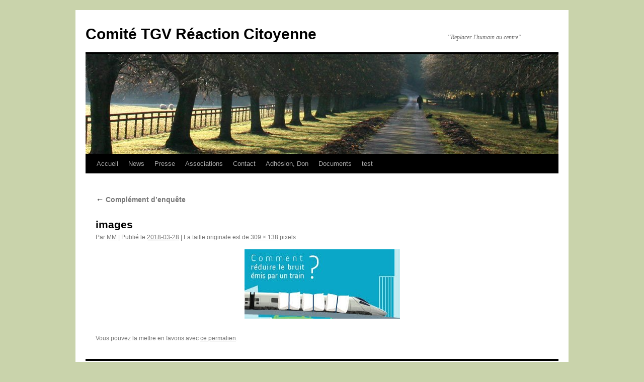

--- FILE ---
content_type: text/html; charset=UTF-8
request_url: https://comitetgv.fr/2018/03/28/complement-denquete/images/
body_size: 11064
content:
<!DOCTYPE html>
<html dir="ltr" lang="fr-FR" prefix="og: https://ogp.me/ns#">
<head>
<meta charset="UTF-8" />

<link rel="profile" href="https://gmpg.org/xfn/11" />
<link rel="stylesheet" type="text/css" media="all" href="https://comitetgv.fr/wp-content/themes/twentyten/style.css?ver=20190507" />
<link rel="pingback" href="https://comitetgv.fr/xmlrpc.php">

		<!-- All in One SEO 4.5.1.1 - aioseo.com -->
		<title>images | Comité TGV Réaction Citoyenne</title>
		<meta name="robots" content="max-image-preview:large" />
		<link rel="canonical" href="https://comitetgv.fr/2018/03/28/complement-denquete/images/" />
		<meta name="generator" content="All in One SEO (AIOSEO) 4.5.1.1" />
		<meta property="og:locale" content="fr_FR" />
		<meta property="og:site_name" content="Comité TGV Réaction Citoyenne | &#039;&#039;Replacer l&#039;humain au centre&#039;&#039;" />
		<meta property="og:type" content="article" />
		<meta property="og:title" content="images | Comité TGV Réaction Citoyenne" />
		<meta property="og:url" content="https://comitetgv.fr/2018/03/28/complement-denquete/images/" />
		<meta property="article:published_time" content="2018-03-28T21:43:11+00:00" />
		<meta property="article:modified_time" content="2018-03-28T21:43:11+00:00" />
		<meta name="twitter:card" content="summary" />
		<meta name="twitter:title" content="images | Comité TGV Réaction Citoyenne" />
		<script type="application/ld+json" class="aioseo-schema">
			{"@context":"https:\/\/schema.org","@graph":[{"@type":"BreadcrumbList","@id":"https:\/\/comitetgv.fr\/2018\/03\/28\/complement-denquete\/images\/#breadcrumblist","itemListElement":[{"@type":"ListItem","@id":"https:\/\/comitetgv.fr\/#listItem","position":1,"name":"Domicile","item":"https:\/\/comitetgv.fr\/","nextItem":"https:\/\/comitetgv.fr\/2018\/03\/28\/complement-denquete\/images\/#listItem"},{"@type":"ListItem","@id":"https:\/\/comitetgv.fr\/2018\/03\/28\/complement-denquete\/images\/#listItem","position":2,"name":"images","previousItem":"https:\/\/comitetgv.fr\/#listItem"}]},{"@type":"ItemPage","@id":"https:\/\/comitetgv.fr\/2018\/03\/28\/complement-denquete\/images\/#itempage","url":"https:\/\/comitetgv.fr\/2018\/03\/28\/complement-denquete\/images\/","name":"images | Comit\u00e9 TGV R\u00e9action Citoyenne","inLanguage":"fr-FR","isPartOf":{"@id":"https:\/\/comitetgv.fr\/#website"},"breadcrumb":{"@id":"https:\/\/comitetgv.fr\/2018\/03\/28\/complement-denquete\/images\/#breadcrumblist"},"author":{"@id":"https:\/\/comitetgv.fr\/author\/clgvrc\/#author"},"creator":{"@id":"https:\/\/comitetgv.fr\/author\/clgvrc\/#author"},"datePublished":"2018-03-28T21:43:11+02:00","dateModified":"2018-03-28T21:43:11+02:00"},{"@type":"Organization","@id":"https:\/\/comitetgv.fr\/#organization","name":"Comit\u00e9 TGV R\u00e9action Citoyenne","url":"https:\/\/comitetgv.fr\/"},{"@type":"Person","@id":"https:\/\/comitetgv.fr\/author\/clgvrc\/#author","url":"https:\/\/comitetgv.fr\/author\/clgvrc\/","name":"MM","image":{"@type":"ImageObject","@id":"https:\/\/comitetgv.fr\/2018\/03\/28\/complement-denquete\/images\/#authorImage","url":"https:\/\/secure.gravatar.com\/avatar\/5d5cdfc62432956170de87d305c52c43?s=96&d=blank&r=g","width":96,"height":96,"caption":"MM"}},{"@type":"WebSite","@id":"https:\/\/comitetgv.fr\/#website","url":"https:\/\/comitetgv.fr\/","name":"Comit\u00e9 TGV R\u00e9action Citoyenne","description":"''Replacer l'humain au centre''","inLanguage":"fr-FR","publisher":{"@id":"https:\/\/comitetgv.fr\/#organization"}}]}
		</script>
		<!-- All in One SEO -->

<link rel='dns-prefetch' href='//maxcdn.bootstrapcdn.com' />
<link rel='dns-prefetch' href='//s.w.org' />
<link rel="alternate" type="application/rss+xml" title="Comité TGV Réaction Citoyenne &raquo; Flux" href="https://comitetgv.fr/feed/" />
<link rel="alternate" type="application/rss+xml" title="Comité TGV Réaction Citoyenne &raquo; Flux des commentaires" href="https://comitetgv.fr/comments/feed/" />
<script type="text/javascript">
window._wpemojiSettings = {"baseUrl":"https:\/\/s.w.org\/images\/core\/emoji\/14.0.0\/72x72\/","ext":".png","svgUrl":"https:\/\/s.w.org\/images\/core\/emoji\/14.0.0\/svg\/","svgExt":".svg","source":{"concatemoji":"https:\/\/comitetgv.fr\/wp-includes\/js\/wp-emoji-release.min.js?ver=6.0.11"}};
/*! This file is auto-generated */
!function(e,a,t){var n,r,o,i=a.createElement("canvas"),p=i.getContext&&i.getContext("2d");function s(e,t){var a=String.fromCharCode,e=(p.clearRect(0,0,i.width,i.height),p.fillText(a.apply(this,e),0,0),i.toDataURL());return p.clearRect(0,0,i.width,i.height),p.fillText(a.apply(this,t),0,0),e===i.toDataURL()}function c(e){var t=a.createElement("script");t.src=e,t.defer=t.type="text/javascript",a.getElementsByTagName("head")[0].appendChild(t)}for(o=Array("flag","emoji"),t.supports={everything:!0,everythingExceptFlag:!0},r=0;r<o.length;r++)t.supports[o[r]]=function(e){if(!p||!p.fillText)return!1;switch(p.textBaseline="top",p.font="600 32px Arial",e){case"flag":return s([127987,65039,8205,9895,65039],[127987,65039,8203,9895,65039])?!1:!s([55356,56826,55356,56819],[55356,56826,8203,55356,56819])&&!s([55356,57332,56128,56423,56128,56418,56128,56421,56128,56430,56128,56423,56128,56447],[55356,57332,8203,56128,56423,8203,56128,56418,8203,56128,56421,8203,56128,56430,8203,56128,56423,8203,56128,56447]);case"emoji":return!s([129777,127995,8205,129778,127999],[129777,127995,8203,129778,127999])}return!1}(o[r]),t.supports.everything=t.supports.everything&&t.supports[o[r]],"flag"!==o[r]&&(t.supports.everythingExceptFlag=t.supports.everythingExceptFlag&&t.supports[o[r]]);t.supports.everythingExceptFlag=t.supports.everythingExceptFlag&&!t.supports.flag,t.DOMReady=!1,t.readyCallback=function(){t.DOMReady=!0},t.supports.everything||(n=function(){t.readyCallback()},a.addEventListener?(a.addEventListener("DOMContentLoaded",n,!1),e.addEventListener("load",n,!1)):(e.attachEvent("onload",n),a.attachEvent("onreadystatechange",function(){"complete"===a.readyState&&t.readyCallback()})),(e=t.source||{}).concatemoji?c(e.concatemoji):e.wpemoji&&e.twemoji&&(c(e.twemoji),c(e.wpemoji)))}(window,document,window._wpemojiSettings);
</script>
<style type="text/css">
img.wp-smiley,
img.emoji {
	display: inline !important;
	border: none !important;
	box-shadow: none !important;
	height: 1em !important;
	width: 1em !important;
	margin: 0 0.07em !important;
	vertical-align: -0.1em !important;
	background: none !important;
	padding: 0 !important;
}
</style>
	<link rel='stylesheet' id='wp-block-library-css'  href='https://comitetgv.fr/wp-includes/css/dist/block-library/style.min.css?ver=6.0.11' type='text/css' media='all' />
<style id='wp-block-library-theme-inline-css' type='text/css'>
.wp-block-audio figcaption{color:#555;font-size:13px;text-align:center}.is-dark-theme .wp-block-audio figcaption{color:hsla(0,0%,100%,.65)}.wp-block-code{border:1px solid #ccc;border-radius:4px;font-family:Menlo,Consolas,monaco,monospace;padding:.8em 1em}.wp-block-embed figcaption{color:#555;font-size:13px;text-align:center}.is-dark-theme .wp-block-embed figcaption{color:hsla(0,0%,100%,.65)}.blocks-gallery-caption{color:#555;font-size:13px;text-align:center}.is-dark-theme .blocks-gallery-caption{color:hsla(0,0%,100%,.65)}.wp-block-image figcaption{color:#555;font-size:13px;text-align:center}.is-dark-theme .wp-block-image figcaption{color:hsla(0,0%,100%,.65)}.wp-block-pullquote{border-top:4px solid;border-bottom:4px solid;margin-bottom:1.75em;color:currentColor}.wp-block-pullquote__citation,.wp-block-pullquote cite,.wp-block-pullquote footer{color:currentColor;text-transform:uppercase;font-size:.8125em;font-style:normal}.wp-block-quote{border-left:.25em solid;margin:0 0 1.75em;padding-left:1em}.wp-block-quote cite,.wp-block-quote footer{color:currentColor;font-size:.8125em;position:relative;font-style:normal}.wp-block-quote.has-text-align-right{border-left:none;border-right:.25em solid;padding-left:0;padding-right:1em}.wp-block-quote.has-text-align-center{border:none;padding-left:0}.wp-block-quote.is-large,.wp-block-quote.is-style-large,.wp-block-quote.is-style-plain{border:none}.wp-block-search .wp-block-search__label{font-weight:700}:where(.wp-block-group.has-background){padding:1.25em 2.375em}.wp-block-separator.has-css-opacity{opacity:.4}.wp-block-separator{border:none;border-bottom:2px solid;margin-left:auto;margin-right:auto}.wp-block-separator.has-alpha-channel-opacity{opacity:1}.wp-block-separator:not(.is-style-wide):not(.is-style-dots){width:100px}.wp-block-separator.has-background:not(.is-style-dots){border-bottom:none;height:1px}.wp-block-separator.has-background:not(.is-style-wide):not(.is-style-dots){height:2px}.wp-block-table thead{border-bottom:3px solid}.wp-block-table tfoot{border-top:3px solid}.wp-block-table td,.wp-block-table th{padding:.5em;border:1px solid;word-break:normal}.wp-block-table figcaption{color:#555;font-size:13px;text-align:center}.is-dark-theme .wp-block-table figcaption{color:hsla(0,0%,100%,.65)}.wp-block-video figcaption{color:#555;font-size:13px;text-align:center}.is-dark-theme .wp-block-video figcaption{color:hsla(0,0%,100%,.65)}.wp-block-template-part.has-background{padding:1.25em 2.375em;margin-top:0;margin-bottom:0}
</style>
<style id='global-styles-inline-css' type='text/css'>
body{--wp--preset--color--black: #000;--wp--preset--color--cyan-bluish-gray: #abb8c3;--wp--preset--color--white: #fff;--wp--preset--color--pale-pink: #f78da7;--wp--preset--color--vivid-red: #cf2e2e;--wp--preset--color--luminous-vivid-orange: #ff6900;--wp--preset--color--luminous-vivid-amber: #fcb900;--wp--preset--color--light-green-cyan: #7bdcb5;--wp--preset--color--vivid-green-cyan: #00d084;--wp--preset--color--pale-cyan-blue: #8ed1fc;--wp--preset--color--vivid-cyan-blue: #0693e3;--wp--preset--color--vivid-purple: #9b51e0;--wp--preset--color--blue: #0066cc;--wp--preset--color--medium-gray: #666;--wp--preset--color--light-gray: #f1f1f1;--wp--preset--gradient--vivid-cyan-blue-to-vivid-purple: linear-gradient(135deg,rgba(6,147,227,1) 0%,rgb(155,81,224) 100%);--wp--preset--gradient--light-green-cyan-to-vivid-green-cyan: linear-gradient(135deg,rgb(122,220,180) 0%,rgb(0,208,130) 100%);--wp--preset--gradient--luminous-vivid-amber-to-luminous-vivid-orange: linear-gradient(135deg,rgba(252,185,0,1) 0%,rgba(255,105,0,1) 100%);--wp--preset--gradient--luminous-vivid-orange-to-vivid-red: linear-gradient(135deg,rgba(255,105,0,1) 0%,rgb(207,46,46) 100%);--wp--preset--gradient--very-light-gray-to-cyan-bluish-gray: linear-gradient(135deg,rgb(238,238,238) 0%,rgb(169,184,195) 100%);--wp--preset--gradient--cool-to-warm-spectrum: linear-gradient(135deg,rgb(74,234,220) 0%,rgb(151,120,209) 20%,rgb(207,42,186) 40%,rgb(238,44,130) 60%,rgb(251,105,98) 80%,rgb(254,248,76) 100%);--wp--preset--gradient--blush-light-purple: linear-gradient(135deg,rgb(255,206,236) 0%,rgb(152,150,240) 100%);--wp--preset--gradient--blush-bordeaux: linear-gradient(135deg,rgb(254,205,165) 0%,rgb(254,45,45) 50%,rgb(107,0,62) 100%);--wp--preset--gradient--luminous-dusk: linear-gradient(135deg,rgb(255,203,112) 0%,rgb(199,81,192) 50%,rgb(65,88,208) 100%);--wp--preset--gradient--pale-ocean: linear-gradient(135deg,rgb(255,245,203) 0%,rgb(182,227,212) 50%,rgb(51,167,181) 100%);--wp--preset--gradient--electric-grass: linear-gradient(135deg,rgb(202,248,128) 0%,rgb(113,206,126) 100%);--wp--preset--gradient--midnight: linear-gradient(135deg,rgb(2,3,129) 0%,rgb(40,116,252) 100%);--wp--preset--duotone--dark-grayscale: url('#wp-duotone-dark-grayscale');--wp--preset--duotone--grayscale: url('#wp-duotone-grayscale');--wp--preset--duotone--purple-yellow: url('#wp-duotone-purple-yellow');--wp--preset--duotone--blue-red: url('#wp-duotone-blue-red');--wp--preset--duotone--midnight: url('#wp-duotone-midnight');--wp--preset--duotone--magenta-yellow: url('#wp-duotone-magenta-yellow');--wp--preset--duotone--purple-green: url('#wp-duotone-purple-green');--wp--preset--duotone--blue-orange: url('#wp-duotone-blue-orange');--wp--preset--font-size--small: 13px;--wp--preset--font-size--medium: 20px;--wp--preset--font-size--large: 36px;--wp--preset--font-size--x-large: 42px;}.has-black-color{color: var(--wp--preset--color--black) !important;}.has-cyan-bluish-gray-color{color: var(--wp--preset--color--cyan-bluish-gray) !important;}.has-white-color{color: var(--wp--preset--color--white) !important;}.has-pale-pink-color{color: var(--wp--preset--color--pale-pink) !important;}.has-vivid-red-color{color: var(--wp--preset--color--vivid-red) !important;}.has-luminous-vivid-orange-color{color: var(--wp--preset--color--luminous-vivid-orange) !important;}.has-luminous-vivid-amber-color{color: var(--wp--preset--color--luminous-vivid-amber) !important;}.has-light-green-cyan-color{color: var(--wp--preset--color--light-green-cyan) !important;}.has-vivid-green-cyan-color{color: var(--wp--preset--color--vivid-green-cyan) !important;}.has-pale-cyan-blue-color{color: var(--wp--preset--color--pale-cyan-blue) !important;}.has-vivid-cyan-blue-color{color: var(--wp--preset--color--vivid-cyan-blue) !important;}.has-vivid-purple-color{color: var(--wp--preset--color--vivid-purple) !important;}.has-black-background-color{background-color: var(--wp--preset--color--black) !important;}.has-cyan-bluish-gray-background-color{background-color: var(--wp--preset--color--cyan-bluish-gray) !important;}.has-white-background-color{background-color: var(--wp--preset--color--white) !important;}.has-pale-pink-background-color{background-color: var(--wp--preset--color--pale-pink) !important;}.has-vivid-red-background-color{background-color: var(--wp--preset--color--vivid-red) !important;}.has-luminous-vivid-orange-background-color{background-color: var(--wp--preset--color--luminous-vivid-orange) !important;}.has-luminous-vivid-amber-background-color{background-color: var(--wp--preset--color--luminous-vivid-amber) !important;}.has-light-green-cyan-background-color{background-color: var(--wp--preset--color--light-green-cyan) !important;}.has-vivid-green-cyan-background-color{background-color: var(--wp--preset--color--vivid-green-cyan) !important;}.has-pale-cyan-blue-background-color{background-color: var(--wp--preset--color--pale-cyan-blue) !important;}.has-vivid-cyan-blue-background-color{background-color: var(--wp--preset--color--vivid-cyan-blue) !important;}.has-vivid-purple-background-color{background-color: var(--wp--preset--color--vivid-purple) !important;}.has-black-border-color{border-color: var(--wp--preset--color--black) !important;}.has-cyan-bluish-gray-border-color{border-color: var(--wp--preset--color--cyan-bluish-gray) !important;}.has-white-border-color{border-color: var(--wp--preset--color--white) !important;}.has-pale-pink-border-color{border-color: var(--wp--preset--color--pale-pink) !important;}.has-vivid-red-border-color{border-color: var(--wp--preset--color--vivid-red) !important;}.has-luminous-vivid-orange-border-color{border-color: var(--wp--preset--color--luminous-vivid-orange) !important;}.has-luminous-vivid-amber-border-color{border-color: var(--wp--preset--color--luminous-vivid-amber) !important;}.has-light-green-cyan-border-color{border-color: var(--wp--preset--color--light-green-cyan) !important;}.has-vivid-green-cyan-border-color{border-color: var(--wp--preset--color--vivid-green-cyan) !important;}.has-pale-cyan-blue-border-color{border-color: var(--wp--preset--color--pale-cyan-blue) !important;}.has-vivid-cyan-blue-border-color{border-color: var(--wp--preset--color--vivid-cyan-blue) !important;}.has-vivid-purple-border-color{border-color: var(--wp--preset--color--vivid-purple) !important;}.has-vivid-cyan-blue-to-vivid-purple-gradient-background{background: var(--wp--preset--gradient--vivid-cyan-blue-to-vivid-purple) !important;}.has-light-green-cyan-to-vivid-green-cyan-gradient-background{background: var(--wp--preset--gradient--light-green-cyan-to-vivid-green-cyan) !important;}.has-luminous-vivid-amber-to-luminous-vivid-orange-gradient-background{background: var(--wp--preset--gradient--luminous-vivid-amber-to-luminous-vivid-orange) !important;}.has-luminous-vivid-orange-to-vivid-red-gradient-background{background: var(--wp--preset--gradient--luminous-vivid-orange-to-vivid-red) !important;}.has-very-light-gray-to-cyan-bluish-gray-gradient-background{background: var(--wp--preset--gradient--very-light-gray-to-cyan-bluish-gray) !important;}.has-cool-to-warm-spectrum-gradient-background{background: var(--wp--preset--gradient--cool-to-warm-spectrum) !important;}.has-blush-light-purple-gradient-background{background: var(--wp--preset--gradient--blush-light-purple) !important;}.has-blush-bordeaux-gradient-background{background: var(--wp--preset--gradient--blush-bordeaux) !important;}.has-luminous-dusk-gradient-background{background: var(--wp--preset--gradient--luminous-dusk) !important;}.has-pale-ocean-gradient-background{background: var(--wp--preset--gradient--pale-ocean) !important;}.has-electric-grass-gradient-background{background: var(--wp--preset--gradient--electric-grass) !important;}.has-midnight-gradient-background{background: var(--wp--preset--gradient--midnight) !important;}.has-small-font-size{font-size: var(--wp--preset--font-size--small) !important;}.has-medium-font-size{font-size: var(--wp--preset--font-size--medium) !important;}.has-large-font-size{font-size: var(--wp--preset--font-size--large) !important;}.has-x-large-font-size{font-size: var(--wp--preset--font-size--x-large) !important;}
</style>
<link rel='stylesheet' id='contact-form-7-css'  href='https://comitetgv.fr/wp-content/plugins/contact-form-7/includes/css/styles.css?ver=5.6.4' type='text/css' media='all' />
<link rel='stylesheet' id='SFSImainCss-css'  href='https://comitetgv.fr/wp-content/plugins/ultimate-social-media-icons/css/sfsi-style.css?ver=2.9.6' type='text/css' media='all' />
<link rel='stylesheet' id='cff-css'  href='https://comitetgv.fr/wp-content/plugins/custom-facebook-feed/assets/css/cff-style.min.css?ver=4.3.4' type='text/css' media='all' />
<link rel='stylesheet' id='sb-font-awesome-css'  href='https://maxcdn.bootstrapcdn.com/font-awesome/4.7.0/css/font-awesome.min.css?ver=6.0.11' type='text/css' media='all' />
<link rel='stylesheet' id='twentyten-block-style-css'  href='https://comitetgv.fr/wp-content/themes/twentyten/blocks.css?ver=20181218' type='text/css' media='all' />
<script type='text/javascript' src='https://comitetgv.fr/wp-includes/js/jquery/jquery.min.js?ver=3.6.0' id='jquery-core-js'></script>
<script type='text/javascript' src='https://comitetgv.fr/wp-includes/js/jquery/jquery-migrate.min.js?ver=3.3.2' id='jquery-migrate-js'></script>
<link rel="https://api.w.org/" href="https://comitetgv.fr/wp-json/" /><link rel="alternate" type="application/json" href="https://comitetgv.fr/wp-json/wp/v2/media/586" /><link rel="EditURI" type="application/rsd+xml" title="RSD" href="https://comitetgv.fr/xmlrpc.php?rsd" />
<link rel="wlwmanifest" type="application/wlwmanifest+xml" href="https://comitetgv.fr/wp-includes/wlwmanifest.xml" /> 
<meta name="generator" content="WordPress 6.0.11" />
<link rel='shortlink' href='https://comitetgv.fr/?p=586' />
<link rel="alternate" type="application/json+oembed" href="https://comitetgv.fr/wp-json/oembed/1.0/embed?url=https%3A%2F%2Fcomitetgv.fr%2F2018%2F03%2F28%2Fcomplement-denquete%2Fimages%2F" />
<link rel="alternate" type="text/xml+oembed" href="https://comitetgv.fr/wp-json/oembed/1.0/embed?url=https%3A%2F%2Fcomitetgv.fr%2F2018%2F03%2F28%2Fcomplement-denquete%2Fimages%2F&#038;format=xml" />
<meta name="follow.[base64]" content="yYJy6HD2X29gDDHSWTzu"/><meta name="generator" content="Elementor 3.17.3; features: e_dom_optimization, e_optimized_assets_loading, e_optimized_css_loading, additional_custom_breakpoints; settings: css_print_method-external, google_font-enabled, font_display-auto">

<style type="text/css"></style>
<style type="text/css" id="custom-background-css">
body.custom-background { background-color: #c9d3ab; }
</style>
	<style>
.synved-social-resolution-single {
display: inline-block;
}
.synved-social-resolution-normal {
display: inline-block;
}
.synved-social-resolution-hidef {
display: none;
}

@media only screen and (min--moz-device-pixel-ratio: 2),
only screen and (-o-min-device-pixel-ratio: 2/1),
only screen and (-webkit-min-device-pixel-ratio: 2),
only screen and (min-device-pixel-ratio: 2),
only screen and (min-resolution: 2dppx),
only screen and (min-resolution: 192dpi) {
	.synved-social-resolution-normal {
	display: none;
	}
	.synved-social-resolution-hidef {
	display: inline-block;
	}
}
</style><link rel="icon" href="https://comitetgv.fr/wp-content/uploads/2018/01/cropped-espresso-32x32.jpg" sizes="32x32" />
<link rel="icon" href="https://comitetgv.fr/wp-content/uploads/2018/01/cropped-espresso-192x192.jpg" sizes="192x192" />
<link rel="apple-touch-icon" href="https://comitetgv.fr/wp-content/uploads/2018/01/cropped-espresso-180x180.jpg" />
<meta name="msapplication-TileImage" content="https://comitetgv.fr/wp-content/uploads/2018/01/cropped-espresso-270x270.jpg" />
</head>

<body class="attachment attachment-template-default single single-attachment postid-586 attachmentid-586 attachment-jpeg custom-background do-etfw sfsi_actvite_theme_chrome_blue elementor-default elementor-kit-1028">
<svg xmlns="http://www.w3.org/2000/svg" viewBox="0 0 0 0" width="0" height="0" focusable="false" role="none" style="visibility: hidden; position: absolute; left: -9999px; overflow: hidden;" ><defs><filter id="wp-duotone-dark-grayscale"><feColorMatrix color-interpolation-filters="sRGB" type="matrix" values=" .299 .587 .114 0 0 .299 .587 .114 0 0 .299 .587 .114 0 0 .299 .587 .114 0 0 " /><feComponentTransfer color-interpolation-filters="sRGB" ><feFuncR type="table" tableValues="0 0.49803921568627" /><feFuncG type="table" tableValues="0 0.49803921568627" /><feFuncB type="table" tableValues="0 0.49803921568627" /><feFuncA type="table" tableValues="1 1" /></feComponentTransfer><feComposite in2="SourceGraphic" operator="in" /></filter></defs></svg><svg xmlns="http://www.w3.org/2000/svg" viewBox="0 0 0 0" width="0" height="0" focusable="false" role="none" style="visibility: hidden; position: absolute; left: -9999px; overflow: hidden;" ><defs><filter id="wp-duotone-grayscale"><feColorMatrix color-interpolation-filters="sRGB" type="matrix" values=" .299 .587 .114 0 0 .299 .587 .114 0 0 .299 .587 .114 0 0 .299 .587 .114 0 0 " /><feComponentTransfer color-interpolation-filters="sRGB" ><feFuncR type="table" tableValues="0 1" /><feFuncG type="table" tableValues="0 1" /><feFuncB type="table" tableValues="0 1" /><feFuncA type="table" tableValues="1 1" /></feComponentTransfer><feComposite in2="SourceGraphic" operator="in" /></filter></defs></svg><svg xmlns="http://www.w3.org/2000/svg" viewBox="0 0 0 0" width="0" height="0" focusable="false" role="none" style="visibility: hidden; position: absolute; left: -9999px; overflow: hidden;" ><defs><filter id="wp-duotone-purple-yellow"><feColorMatrix color-interpolation-filters="sRGB" type="matrix" values=" .299 .587 .114 0 0 .299 .587 .114 0 0 .299 .587 .114 0 0 .299 .587 .114 0 0 " /><feComponentTransfer color-interpolation-filters="sRGB" ><feFuncR type="table" tableValues="0.54901960784314 0.98823529411765" /><feFuncG type="table" tableValues="0 1" /><feFuncB type="table" tableValues="0.71764705882353 0.25490196078431" /><feFuncA type="table" tableValues="1 1" /></feComponentTransfer><feComposite in2="SourceGraphic" operator="in" /></filter></defs></svg><svg xmlns="http://www.w3.org/2000/svg" viewBox="0 0 0 0" width="0" height="0" focusable="false" role="none" style="visibility: hidden; position: absolute; left: -9999px; overflow: hidden;" ><defs><filter id="wp-duotone-blue-red"><feColorMatrix color-interpolation-filters="sRGB" type="matrix" values=" .299 .587 .114 0 0 .299 .587 .114 0 0 .299 .587 .114 0 0 .299 .587 .114 0 0 " /><feComponentTransfer color-interpolation-filters="sRGB" ><feFuncR type="table" tableValues="0 1" /><feFuncG type="table" tableValues="0 0.27843137254902" /><feFuncB type="table" tableValues="0.5921568627451 0.27843137254902" /><feFuncA type="table" tableValues="1 1" /></feComponentTransfer><feComposite in2="SourceGraphic" operator="in" /></filter></defs></svg><svg xmlns="http://www.w3.org/2000/svg" viewBox="0 0 0 0" width="0" height="0" focusable="false" role="none" style="visibility: hidden; position: absolute; left: -9999px; overflow: hidden;" ><defs><filter id="wp-duotone-midnight"><feColorMatrix color-interpolation-filters="sRGB" type="matrix" values=" .299 .587 .114 0 0 .299 .587 .114 0 0 .299 .587 .114 0 0 .299 .587 .114 0 0 " /><feComponentTransfer color-interpolation-filters="sRGB" ><feFuncR type="table" tableValues="0 0" /><feFuncG type="table" tableValues="0 0.64705882352941" /><feFuncB type="table" tableValues="0 1" /><feFuncA type="table" tableValues="1 1" /></feComponentTransfer><feComposite in2="SourceGraphic" operator="in" /></filter></defs></svg><svg xmlns="http://www.w3.org/2000/svg" viewBox="0 0 0 0" width="0" height="0" focusable="false" role="none" style="visibility: hidden; position: absolute; left: -9999px; overflow: hidden;" ><defs><filter id="wp-duotone-magenta-yellow"><feColorMatrix color-interpolation-filters="sRGB" type="matrix" values=" .299 .587 .114 0 0 .299 .587 .114 0 0 .299 .587 .114 0 0 .299 .587 .114 0 0 " /><feComponentTransfer color-interpolation-filters="sRGB" ><feFuncR type="table" tableValues="0.78039215686275 1" /><feFuncG type="table" tableValues="0 0.94901960784314" /><feFuncB type="table" tableValues="0.35294117647059 0.47058823529412" /><feFuncA type="table" tableValues="1 1" /></feComponentTransfer><feComposite in2="SourceGraphic" operator="in" /></filter></defs></svg><svg xmlns="http://www.w3.org/2000/svg" viewBox="0 0 0 0" width="0" height="0" focusable="false" role="none" style="visibility: hidden; position: absolute; left: -9999px; overflow: hidden;" ><defs><filter id="wp-duotone-purple-green"><feColorMatrix color-interpolation-filters="sRGB" type="matrix" values=" .299 .587 .114 0 0 .299 .587 .114 0 0 .299 .587 .114 0 0 .299 .587 .114 0 0 " /><feComponentTransfer color-interpolation-filters="sRGB" ><feFuncR type="table" tableValues="0.65098039215686 0.40392156862745" /><feFuncG type="table" tableValues="0 1" /><feFuncB type="table" tableValues="0.44705882352941 0.4" /><feFuncA type="table" tableValues="1 1" /></feComponentTransfer><feComposite in2="SourceGraphic" operator="in" /></filter></defs></svg><svg xmlns="http://www.w3.org/2000/svg" viewBox="0 0 0 0" width="0" height="0" focusable="false" role="none" style="visibility: hidden; position: absolute; left: -9999px; overflow: hidden;" ><defs><filter id="wp-duotone-blue-orange"><feColorMatrix color-interpolation-filters="sRGB" type="matrix" values=" .299 .587 .114 0 0 .299 .587 .114 0 0 .299 .587 .114 0 0 .299 .587 .114 0 0 " /><feComponentTransfer color-interpolation-filters="sRGB" ><feFuncR type="table" tableValues="0.098039215686275 1" /><feFuncG type="table" tableValues="0 0.66274509803922" /><feFuncB type="table" tableValues="0.84705882352941 0.41960784313725" /><feFuncA type="table" tableValues="1 1" /></feComponentTransfer><feComposite in2="SourceGraphic" operator="in" /></filter></defs></svg><div id="wrapper" class="hfeed">
	<div id="header">
		<div id="masthead">
			<div id="branding" role="banner">
								<div id="site-title">
					<span>
						<a href="https://comitetgv.fr/" title="Comité TGV Réaction Citoyenne" rel="home">Comité TGV Réaction Citoyenne</a>
					</span>
				</div>
				<div id="site-description">&#039;&#039;Replacer l&#039;humain au centre&#039;&#039;</div>

									<img src="https://comitetgv.fr/wp-content/uploads/2018/01/path.jpg" width="940" height="198" alt="" />
								</div><!-- #branding -->

			<div id="access" role="navigation">
								<div class="skip-link screen-reader-text"><a href="#content" title="Aller au contenu">Aller au contenu</a></div>
				<div class="menu-header"><ul id="menu-menu-des-liens-de-reseaux-sociaux" class="menu"><li id="menu-item-208" class="menu-item menu-item-type-post_type menu-item-object-page menu-item-home menu-item-privacy-policy menu-item-208"><a href="https://comitetgv.fr/">Accueil</a></li>
<li id="menu-item-204" class="menu-item menu-item-type-post_type menu-item-object-page current_page_parent menu-item-204"><a href="https://comitetgv.fr/blog/">News</a></li>
<li id="menu-item-414" class="menu-item menu-item-type-post_type menu-item-object-page menu-item-has-children menu-item-414"><a href="https://comitetgv.fr/presse/">Presse</a>
<ul class="sub-menu">
	<li id="menu-item-306" class="menu-item menu-item-type-post_type menu-item-object-page menu-item-306"><a href="https://comitetgv.fr/toute-la-presse/">Toute la Presse</a></li>
	<li id="menu-item-397" class="menu-item menu-item-type-post_type menu-item-object-page menu-item-397"><a href="https://comitetgv.fr/nos-communiques/">Nos communiqués</a></li>
</ul>
</li>
<li id="menu-item-202" class="menu-item menu-item-type-post_type menu-item-object-page menu-item-has-children menu-item-202"><a href="https://comitetgv.fr/amis/">Associations</a>
<ul class="sub-menu">
	<li id="menu-item-289" class="menu-item menu-item-type-post_type menu-item-object-page menu-item-has-children menu-item-289"><a href="https://comitetgv.fr/comite-tgv-reaction-citoyenne/">Co TGV Réac Citoyenne</a>
	<ul class="sub-menu">
		<li id="menu-item-203" class="menu-item menu-item-type-post_type menu-item-object-page menu-item-has-children menu-item-203"><a href="https://comitetgv.fr/amis/associations/">Asso-Comité Lgv 37</a>
		<ul class="sub-menu">
			<li id="menu-item-201" class="menu-item menu-item-type-post_type menu-item-object-page menu-item-201"><a href="https://comitetgv.fr/amis/apc/">APC</a></li>
			<li id="menu-item-224" class="menu-item menu-item-type-post_type menu-item-object-page menu-item-224"><a href="https://comitetgv.fr/amis/a-t-v-n/">A T V N</a></li>
			<li id="menu-item-232" class="menu-item menu-item-type-post_type menu-item-object-page menu-item-232"><a href="https://comitetgv.fr/adpm/">ADPM</a></li>
			<li id="menu-item-231" class="menu-item menu-item-type-post_type menu-item-object-page menu-item-231"><a href="https://comitetgv.fr/comite-des-coteaux/">Comité des Coteaux</a></li>
		</ul>
</li>
		<li id="menu-item-456" class="menu-item menu-item-type-post_type menu-item-object-page menu-item-has-children menu-item-456"><a href="https://comitetgv.fr/vienne/">Vienne</a>
		<ul class="sub-menu">
			<li id="menu-item-394" class="menu-item menu-item-type-post_type menu-item-object-page menu-item-394"><a href="https://comitetgv.fr/cdte-fontaine-le-comte/">CDTE Fontaine le Comte</a></li>
			<li id="menu-item-646" class="menu-item menu-item-type-post_type menu-item-object-page menu-item-646"><a href="https://comitetgv.fr/association-contre-les-nuisances-de-la-lgv-nord-vienne/">association contre les nuisances de la LGV nord Vienne</a></li>
		</ul>
</li>
		<li id="menu-item-459" class="menu-item menu-item-type-post_type menu-item-object-page menu-item-has-children menu-item-459"><a href="https://comitetgv.fr/charente/">Les 2 Charentes</a>
		<ul class="sub-menu">
			<li id="menu-item-731" class="menu-item menu-item-type-post_type menu-item-object-page menu-item-731"><a href="https://comitetgv.fr/charente/nord-charente-sans-nouveau-trace/">Nord Charente sans nouveau tracé</a></li>
		</ul>
</li>
		<li id="menu-item-462" class="menu-item menu-item-type-post_type menu-item-object-page menu-item-462"><a href="https://comitetgv.fr/deux-sevres/">Deux Sèvres</a></li>
		<li id="menu-item-465" class="menu-item menu-item-type-post_type menu-item-object-page menu-item-465"><a href="https://comitetgv.fr/gironde/">Gironde</a></li>
	</ul>
</li>
	<li id="menu-item-450" class="menu-item menu-item-type-post_type menu-item-object-page menu-item-has-children menu-item-450"><a href="https://comitetgv.fr/amies/">Asso-Amies</a>
	<ul class="sub-menu">
		<li id="menu-item-417" class="menu-item menu-item-type-post_type menu-item-object-page menu-item-417"><a href="https://comitetgv.fr/agir-a10/">Agir A10</a></li>
		<li id="menu-item-453" class="menu-item menu-item-type-post_type menu-item-object-page menu-item-453"><a href="https://comitetgv.fr/cri-lgv-bpl/">CRI Lgv BpL</a></li>
		<li id="menu-item-388" class="menu-item menu-item-type-post_type menu-item-object-page menu-item-388"><a href="https://comitetgv.fr/vienne-nature/">Vienne Nature</a></li>
	</ul>
</li>
</ul>
</li>
<li id="menu-item-206" class="menu-item menu-item-type-post_type menu-item-object-page menu-item-206"><a href="https://comitetgv.fr/contact/">Contact</a></li>
<li id="menu-item-303" class="menu-item menu-item-type-post_type menu-item-object-page menu-item-303"><a href="https://comitetgv.fr/adhesion-don/">Adhésion, Don</a></li>
<li id="menu-item-207" class="menu-item menu-item-type-post_type menu-item-object-page menu-item-has-children menu-item-207"><a href="https://comitetgv.fr/a-propos-de/">Documents</a>
<ul class="sub-menu">
	<li id="menu-item-352" class="menu-item menu-item-type-post_type menu-item-object-page menu-item-352"><a href="https://comitetgv.fr/le-trace-lgv-sea/">Le tracé Lgv Sea</a></li>
	<li id="menu-item-318" class="menu-item menu-item-type-post_type menu-item-object-page menu-item-318"><a href="https://comitetgv.fr/grandes-dates/">Grandes dates</a></li>
	<li id="menu-item-293" class="menu-item menu-item-type-post_type menu-item-object-page menu-item-293"><a href="https://comitetgv.fr/legislation/">Législation</a></li>
	<li id="menu-item-297" class="menu-item menu-item-type-post_type menu-item-object-page menu-item-297"><a href="https://comitetgv.fr/bruit/">Bruit</a></li>
</ul>
</li>
<li id="menu-item-1031" class="menu-item menu-item-type-post_type menu-item-object-page menu-item-1031"><a href="https://comitetgv.fr/test/">test</a></li>
</ul></div>			</div><!-- #access -->
		</div><!-- #masthead -->
	</div><!-- #header -->

	<div id="main">

		<div id="container" class="single-attachment">
			<div id="content" role="main">

			

									<p class="page-title"><a href="https://comitetgv.fr/2018/03/28/complement-denquete/" title="Aller à Complément d&rsquo;enquête" rel="gallery">
						<span class="meta-nav">&larr;</span> Complément d&rsquo;enquête					</a></p>
				
					<div id="post-586" class="post-586 attachment type-attachment status-inherit hentry">
					<h2 class="entry-title">images</h2>

					<div class="entry-meta">
						<span class="meta-prep meta-prep-author">Par</span> <span class="author vcard"><a class="url fn n" href="https://comitetgv.fr/author/clgvrc/" title="Afficher tous les articles par MM" rel="author">MM</a></span>							<span class="meta-sep">|</span>
							<span class="meta-prep meta-prep-entry-date">Publié le</span> <span class="entry-date"><abbr class="published" title="23 h 43 min">2018-03-28</abbr></span> <span class="meta-sep">|</span> La taille originale est de <a href="https://comitetgv.fr/wp-content/uploads/2018/03/images.jpg" title="Lien vers l&rsquo;image originale">309 &times; 138</a> pixels													</div><!-- .entry-meta -->

						<div class="entry-content">
						<div class="entry-attachment">
								<p class="attachment"><a href="https://comitetgv.fr/wp-content/uploads/2018/03/images.jpg" title="images" rel="attachment">
							<img width="309" height="138" src="https://comitetgv.fr/wp-content/uploads/2018/03/images.jpg" class="attachment-900x900 size-900x900" alt="" loading="lazy" srcset="https://comitetgv.fr/wp-content/uploads/2018/03/images.jpg 309w, https://comitetgv.fr/wp-content/uploads/2018/03/images-300x134.jpg 300w" sizes="(max-width: 309px) 100vw, 309px" />							</a></p>

							<div id="nav-below" class="navigation">
							<div class="nav-previous"></div>
							<div class="nav-next"></div>
						</div><!-- #nav-below -->
								</div><!-- .entry-attachment -->
						<div class="entry-caption">
						</div>

				
					</div><!-- .entry-content -->

					<div class="entry-utility">
						Vous pouvez la mettre en favoris avec <a href="https://comitetgv.fr/2018/03/28/complement-denquete/images/" title="Permalien pour images" rel="bookmark">ce permalien</a>.											</div><!-- .entry-utility -->
				</div><!-- #post-586 -->

		
			<div id="comments">




</div><!-- #comments -->


			</div><!-- #content -->
		</div><!-- #container -->

	</div><!-- #main -->

	<div id="footer" role="contentinfo">
		<div id="colophon">



			<div id="footer-widget-area" role="complementary">

				<div id="first" class="widget-area">
					<ul class="xoxo">
						<li id="text-7" class="widget-container widget_text"><h3 class="widget-title">création M.Moreau</h3>			<div class="textwidget"></div>
		</li>					</ul>
				</div><!-- #first .widget-area -->

				<div id="second" class="widget-area">
					<ul class="xoxo">
						<li id="text-6" class="widget-container widget_text">			<div class="textwidget"><p><a href="https://comitetgv.fr/wp-content/uploads/2018/02/Mentions-légales-site-Comité.pdf" data-mce-href="https://comitetgv.fr/wp-content/uploads/2018/02/Mentions-légales-site-Comité.pdf">Mentions légales </a><br data-mce-bogus="1"></p>
</div>
		</li>					</ul>
				</div><!-- #second .widget-area -->



			</div><!-- #footer-widget-area -->

			<div id="site-info">
				<a href="https://comitetgv.fr/" title="Comité TGV Réaction Citoyenne" rel="home">
					Comité TGV Réaction Citoyenne				</a>
							</div><!-- #site-info -->

			<div id="site-generator">
								<a href="https://wordpress.org/" class="imprint" title="Plate-forme de publication personnelle à la pointe de la sémantique">
					Fièrement propulsé par WordPress				</a>
			</div><!-- #site-generator -->

		</div><!-- #colophon -->
	</div><!-- #footer -->

</div><!-- #wrapper -->

<!-- Custom Facebook Feed JS -->
<script type="text/javascript">var cffajaxurl = "https://comitetgv.fr/wp-admin/admin-ajax.php";
var cfflinkhashtags = "true";
</script>
<script>
window.addEventListener('sfsi_functions_loaded', function() {
    if (typeof sfsi_responsive_toggle == 'function') {
        sfsi_responsive_toggle(0);
        // console.log('sfsi_responsive_toggle');

    }
})
</script>
    <script>
        window.addEventListener('sfsi_functions_loaded', function () {
            if (typeof sfsi_plugin_version == 'function') {
                sfsi_plugin_version(2.77);
            }
        });

        function sfsi_processfurther(ref) {
            var feed_id = '[base64]';
            var feedtype = 8;
            var email = jQuery(ref).find('input[name="email"]').val();
            var filter = /^(([^<>()[\]\\.,;:\s@\"]+(\.[^<>()[\]\\.,;:\s@\"]+)*)|(\".+\"))@((\[[0-9]{1,3}\.[0-9]{1,3}\.[0-9]{1,3}\.[0-9]{1,3}\])|(([a-zA-Z\-0-9]+\.)+[a-zA-Z]{2,}))$/;
            if ((email != "Enter your email") && (filter.test(email))) {
                if (feedtype == "8") {
                    var url = "https://api.follow.it/subscription-form/" + feed_id + "/" + feedtype;
                    window.open(url, "popupwindow", "scrollbars=yes,width=1080,height=760");
                    return true;
                }
            } else {
                alert("Please enter email address");
                jQuery(ref).find('input[name="email"]').focus();
                return false;
            }
        }
    </script>
    <style type="text/css" aria-selected="true">
        .sfsi_subscribe_Popinner {
             width: 100% !important;

            height: auto !important;

         border: 1px solid #b5b5b5 !important;

         padding: 18px 0px !important;

            background-color: #ffffff !important;
        }

        .sfsi_subscribe_Popinner form {
            margin: 0 20px !important;
        }

        .sfsi_subscribe_Popinner h5 {
            font-family: Helvetica,Arial,sans-serif !important;

             font-weight: bold !important;   color:#000000 !important; font-size: 16px !important;   text-align:center !important; margin: 0 0 10px !important;
            padding: 0 !important;
        }

        .sfsi_subscription_form_field {
            margin: 5px 0 !important;
            width: 100% !important;
            display: inline-flex;
            display: -webkit-inline-flex;
        }

        .sfsi_subscription_form_field input {
            width: 100% !important;
            padding: 10px 0px !important;
        }

        .sfsi_subscribe_Popinner input[type=email] {
         font-family: Helvetica,Arial,sans-serif !important;   font-style:normal !important;   font-size:14px !important; text-align: center !important;        }

        .sfsi_subscribe_Popinner input[type=email]::-webkit-input-placeholder {

         font-family: Helvetica,Arial,sans-serif !important;   font-style:normal !important;  font-size: 14px !important;   text-align:center !important;        }

        .sfsi_subscribe_Popinner input[type=email]:-moz-placeholder {
            /* Firefox 18- */
         font-family: Helvetica,Arial,sans-serif !important;   font-style:normal !important;   font-size: 14px !important;   text-align:center !important;
        }

        .sfsi_subscribe_Popinner input[type=email]::-moz-placeholder {
            /* Firefox 19+ */
         font-family: Helvetica,Arial,sans-serif !important;   font-style: normal !important;
              font-size: 14px !important;   text-align:center !important;        }

        .sfsi_subscribe_Popinner input[type=email]:-ms-input-placeholder {

            font-family: Helvetica,Arial,sans-serif !important;  font-style:normal !important;   font-size:14px !important;
         text-align: center !important;        }

        .sfsi_subscribe_Popinner input[type=submit] {

         font-family: Helvetica,Arial,sans-serif !important;   font-weight: bold !important;   color:#000000 !important; font-size: 16px !important;   text-align:center !important; background-color: #dedede !important;        }

                .sfsi_shortcode_container {
            float: left;
        }

        .sfsi_shortcode_container .norm_row .sfsi_wDiv {
            position: relative !important;
        }

        .sfsi_shortcode_container .sfsi_holders {
            display: none;
        }

            </style>

    <script type='text/javascript' src='https://comitetgv.fr/wp-includes/js/comment-reply.min.js?ver=6.0.11' id='comment-reply-js'></script>
<script type='text/javascript' src='https://comitetgv.fr/wp-content/plugins/contact-form-7/includes/swv/js/index.js?ver=5.6.4' id='swv-js'></script>
<script type='text/javascript' id='contact-form-7-js-extra'>
/* <![CDATA[ */
var wpcf7 = {"api":{"root":"https:\/\/comitetgv.fr\/wp-json\/","namespace":"contact-form-7\/v1"}};
/* ]]> */
</script>
<script type='text/javascript' src='https://comitetgv.fr/wp-content/plugins/contact-form-7/includes/js/index.js?ver=5.6.4' id='contact-form-7-js'></script>
<script type='text/javascript' src='https://comitetgv.fr/wp-includes/js/jquery/ui/core.min.js?ver=1.13.1' id='jquery-ui-core-js'></script>
<script type='text/javascript' src='https://comitetgv.fr/wp-content/plugins/ultimate-social-media-icons/js/shuffle/modernizr.custom.min.js?ver=6.0.11' id='SFSIjqueryModernizr-js'></script>
<script type='text/javascript' src='https://comitetgv.fr/wp-content/plugins/ultimate-social-media-icons/js/shuffle/jquery.shuffle.min.js?ver=6.0.11' id='SFSIjqueryShuffle-js'></script>
<script type='text/javascript' src='https://comitetgv.fr/wp-content/plugins/ultimate-social-media-icons/js/shuffle/random-shuffle-min.js?ver=6.0.11' id='SFSIjqueryrandom-shuffle-js'></script>
<script type='text/javascript' id='SFSICustomJs-js-extra'>
/* <![CDATA[ */
var sfsi_icon_ajax_object = {"nonce":"48d2bce678","ajax_url":"https:\/\/comitetgv.fr\/wp-admin\/admin-ajax.php","plugin_url":"https:\/\/comitetgv.fr\/wp-content\/plugins\/ultimate-social-media-icons\/"};
/* ]]> */
</script>
<script type='text/javascript' src='https://comitetgv.fr/wp-content/plugins/ultimate-social-media-icons/js/custom.js?ver=2.9.6' id='SFSICustomJs-js'></script>
<script type='text/javascript' id='cffscripts-js-extra'>
/* <![CDATA[ */
var cffOptions = {"placeholder":"https:\/\/comitetgv.fr\/wp-content\/plugins\/custom-facebook-feed\/assets\/img\/placeholder.png"};
/* ]]> */
</script>
<script type='text/javascript' src='https://comitetgv.fr/wp-content/plugins/custom-facebook-feed/assets/js/cff-scripts.js?ver=4.3.4' id='cffscripts-js'></script>
<script type='text/javascript' src='https://comitetgv.fr/wp-content/plugins/easy-twitter-feed-widget/js/twitter-widgets.js?ver=1.0' id='do-etfw-twitter-widgets-js'></script>
</body>
</html>
